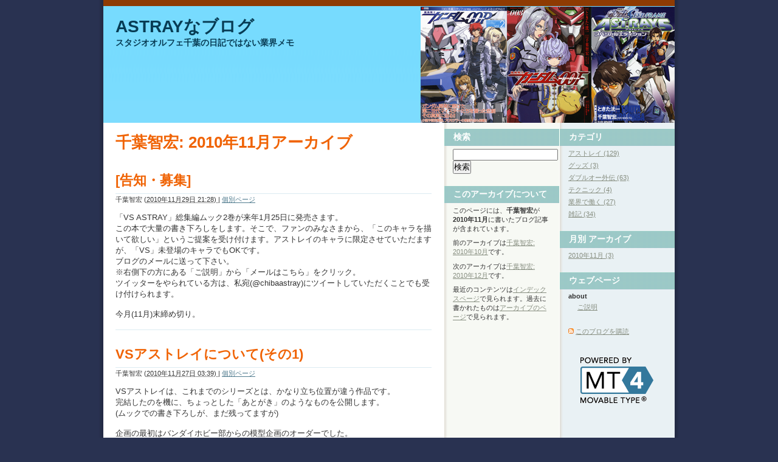

--- FILE ---
content_type: text/html
request_url: http://studioorphee.net/blog/astray/author1/2010/11/
body_size: 5870
content:
<!DOCTYPE html PUBLIC "-//W3C//DTD XHTML 1.0 Transitional//EN"
    "http://www.w3.org/TR/xhtml1/DTD/xhtml1-transitional.dtd">
<html xmlns="http://www.w3.org/1999/xhtml" id="sixapart-standard">
<head>
    <meta http-equiv="Content-Type" content="text/html; charset=UTF-8" />
    <title>ASTRAYなブログ: 千葉智宏: 2010&#24180;11&#26376;アーカイブ</title>
    <meta name="generator" content="Movable Type 4.23-ja" />
    <link rel="stylesheet" href="http://studioorphee.net/blog/astray/styles.css" type="text/css" />
    
    

        <link rel="prev" href="http://studioorphee.net/blog/astray/author1/2010/10/" title="千葉智宏: 2010&amp;#24180;10&amp;#26376;" />
        <link rel="next" href="http://studioorphee.net/blog/astray/author1/2010/12/" title="千葉智宏: 2010&amp;#24180;12&amp;#26376;" />
    
</head>
<body class="mt-archive-listing mt-author-monthly-archive layout-wtt">
    <div id="container">
        <div id="container-inner">
            <div id="header">
                <div id="header-inner">
                    <div id="header-content">

                        <div id="header-name"><a href="http://studioorphee.net/blog/astray/" accesskey="1">ASTRAYなブログ</a></div>
                        <div id="header-description">スタジオオルフェ千葉の日記ではない業界メモ</div>

                    </div>
                </div>
            </div>
            <div id="content">
                <div id="content-inner">
                    <div id="alpha">
                        <div id="alpha-inner">


<h1 id="page-title" class="archive-title">

千葉智宏: 2010&#24180;11&#26376;アーカイブ

</h1>


    

<div id="entry-253" class="entry-asset asset hentry">
    <div class="asset-header">
        <h2 class="asset-name entry-title"><a href="http://studioorphee.net/blog/astray/2010/11/post-176.html">[告知・募集]</a></h2>
        <div class="asset-meta">
    <span class="byline vcard">

        <address class="vcard author">千葉智宏</address> (<abbr class="published" title="2010-11-29T21:28:19+09:00">2010&#24180;11&#26376;29&#26085; 21:28)

    </span>
    <span class="separator">|</span> <a class="permalink" rel="bookmark" href="http://studioorphee.net/blog/astray/2010/11/post-176.html">個別ページ</a>
    
        
        
    
</div>

    </div>
    <div class="asset-content entry-content">

        <div class="asset-body">
            <div>「VS ASTRAY」総集編ムック2巻が来年1月25日に発売さます。</div><div>この本で大量の書き下ろしをします。そこで、ファンのみなさまから、「このキャラを描いて欲しい」というご提案を受け付けます。アストレイのキャラに限定させていただますが、「VS」未登場のキャラでもOKです。</div><div>ブログのメールに送って下さい。</div><div>※右側下の方にある「ご説明」から「メールはこちら」をクリック。</div><div>ツイッターをやられている方は、私宛(@chibaastray)にツイートしていただくことでも受け付けられます。</div><div><br /></div><div>今月(11月)末締め切り。</div> 
        </div>



    </div>
    <div class="asset-footer"></div>
</div>

    

<div id="entry-252" class="entry-asset asset hentry">
    <div class="asset-header">
        <h2 class="asset-name entry-title"><a href="http://studioorphee.net/blog/astray/2010/11/vs1.html">VSアストレイについて(その1)</a></h2>
        <div class="asset-meta">
    <span class="byline vcard">

        <address class="vcard author">千葉智宏</address> (<abbr class="published" title="2010-11-27T03:39:46+09:00">2010&#24180;11&#26376;27&#26085; 03:39)

    </span>
    <span class="separator">|</span> <a class="permalink" rel="bookmark" href="http://studioorphee.net/blog/astray/2010/11/vs1.html">個別ページ</a>
    
        
        
    
</div>

    </div>
    <div class="asset-content entry-content">

        <div class="asset-body">
            <div>VSアストレイは、これまでのシリーズとは、かなり立ち位置が違う作品です。</div><div>完結したのを機に、ちょっとした「あとがき」のようなものを公開します。</div><div>(ムックでの書き下ろしが、まだ残ってますが)</div><div><br /></div><div>企画の最初はバンダイホビー部からの模型企画のオーダーでした。</div><div>旧来のキットをベースにした改良キット数種類に加え、新規でMGブルーセカンドが予定されてました。</div><div>本商品企画はアストレイがアジア圏を中心とした海外でも人気があるということを踏まえ、海外で売れ行きが好調である100分の1のシリーズで展開することになりました。</div><div>結果的にVSアストレイは、ガンダムシリーズ初の100分の1のシリーズのみの商品ラインナップという希有な作品となりました。</div><div>※他にもあるかな?　あったらすみません。</div><div><br /></div><div>これが2月のこと。</div><div>私はPGレッドフレームの作業を終えたばかりで、すぐに入院することになり、VSアストレイの企画書は病院のベッドで書くこととなりました(笑)。</div><div><br /></div><div>最初に書いた企画メモのタイトルは「ASTRAY Librarian(仮)」。</div><div>この段階でライブラリアンという敵が登場することが決まってました。</div><div>あらすじは3話まであって各タイトルは</div><div>・１話「グレイブヤードの亡霊」</div><div>・２話「新たなる剣(つるぎ)」</div><div>・3話「蘇りし半神（身）」</div><div>実際に連載されたものを見ると、1、2話はそのままですが、3話は「旧友」になってます。</div><div>これは、企画時には決まっていなかった模型の発売スケジュールが確定したことで、「その月に登場させなくてはならないメカとキャラ」も確定し、全体の構成を変更したからです。</div><div><br /></div><div>さて、本企画は前記したように商品発でしたが、私にとって「これが最後のアストレイかもしれない」という部分が、もっとも大きい要素でした。</div><div>そのこともあって、シリーズを共に作ってきた、ときた先生による漫画という形を望んでいましたが、これは諸事情により実現しませんでした。</div><div>ただし、フォトストーリーに加えて、ときた先生が挿絵を描いてくれることになりました。模型誌としては、1ページまるまる挿絵に使うのは、やや異例なことでした。(そのため1話では二分割して収録しています)。</div><div><br /></div><div>「これが最後のアストレイである」</div><div>そのことをメインに考えた時、私としては「総決算」になる作品にしたいという思いが出てきました。</div><div>これまで登場させたキャラもすべて出し、読者にとってもお祭り的な作品になったら良いな〜と。</div><div>そして、まず最初に思いついたのがギナの存在です。</div><div>彼は、その後のミナ様の活躍に対して、あまりに描かれた期間が短かった。</div><div>ぜひもう一度ギナを描きたい。</div><div>その思いを強くしたことで、「死者が再び出てくる物語」に行き着くことになりました。</div><div>ただ、この段階では、現在の物語が持つ雰囲気とは、かなり違ったもので、もう少し「お祭り」色が強く、「アストレイのキャラが総出演して戦う格闘ゲーム」というようなノリでした。</div><div>そのため、タイトルも「ASTRAY VS ASTRAY」として進むことになりました。</div><div>アストレイのキャラと、アストレイのキャラが戦う物語です。</div><div>連載直前まで、このタイトルであり、ロゴ案まで進めていたのですが、「あまりに長い」ということで、</div><div>最終的には現在の「VS ASTRAY」となりました。</div><div>ちなみにロゴは「SEED VS ASTRAY」となると、SEEDとアストレイが戦うみたいに見えるので、そうならないように注意しています。</div><div><br /></div><div>つづく</div> 
        </div>



    </div>
    <div class="asset-footer"></div>
</div>

    

<div id="entry-251" class="entry-asset asset hentry">
    <div class="asset-header">
        <h2 class="asset-name entry-title"><a href="http://studioorphee.net/blog/astray/2010/11/1100-1.html">今月(1月号)の00外伝</a></h2>
        <div class="asset-meta">
    <span class="byline vcard">

        <address class="vcard author">千葉智宏</address> (<abbr class="published" title="2010-11-23T17:43:34+09:00">2010&#24180;11&#26376;23&#26085; 17:43)

    </span>
    <span class="separator">|</span> <a class="permalink" rel="bookmark" href="http://studioorphee.net/blog/astray/2010/11/1100-1.html">個別ページ</a>
    
        
        
    
</div>

    </div>
    <div class="asset-content entry-content">

        <div class="asset-body">
            今月は模型誌二誌で、新公開のモビルスーツが登場。要チェック。<div><br /><div>「00N」電撃ホビーマガジンにて25日発売</div><div>ＣＤドラマ・スペシャル 機動戦士ガンダム００ アナザーストーリー「Ｒｏａｄ ｔｏ ２３０７」に登場しながら、そのデザインが公表されていなかった幻の機体"ブラスト"が登場。かっこよさに痺れてください。</div></div><div>同時に、型式番号の秘密にも迫る。</div><div><br /></div><div><div>「00V戦記」ホビージャパンにて25日発売</div><div>ネーナ・トリニティ専用機として開発されたアルケーガンダムドライ。ガンダムスローネドライの機能をアルケーガンダムに組み込んだ機体。ドライという名ですが、3番目というよりも、サポート機として同種であるスローネドライの名を引き継いだ機体です。</div></div><div><br /></div><div>「00I 2314」(第三話)ガンダムエースにて26日発売</div><div>今月はさらに増ページ。外伝では初めてのページ数じゃないかな。</div><div>劇場版では描かれなかった地上でのエルスの動きを紹介。ガンダムを吸収したエルスが登場。それに対応するレオくん。そしてラーズ。</div><div>ラーズのスカイ(リボンズ型のエルス)への想いとは......。</div><div>ラーズとスカイを含め、いろんな人のなつかしい仲間が出てきます。</div><div>すでに角川書店のホームページに単行本の告知がでてしまいましたが、(1月発売)みるとわかるとおり、一冊で完結。つまり第四話で完結します。</div><div>短期間ですが、引き続き応援よろしく。</div><div><br /></div><div><br /></div>
        </div>



    </div>
    <div class="asset-footer"></div>
</div>

    


<div class="content-nav">
    
    <a href="http://studioorphee.net/blog/astray/author1/2010/10/">&laquo; 千葉智宏: 2010&#24180;10&#26376;</a> |
    
    <a href="http://studioorphee.net/blog/astray/">メインページ</a> |
    <a href="http://studioorphee.net/blog/astray/archives.html">アーカイブ</a>
    
    | <a href="http://studioorphee.net/blog/astray/author1/2010/12/">千葉智宏: 2010&#24180;12&#26376; &raquo;</a>
    
</div>

</div>
                    </div>

                <div id="beta">
    <div id="beta-inner">

    <div class="widget-archive widget-archive-category widget">
    <h3 class="widget-header">カテゴリ</h3>
    <div class="widget-content">
    
        
        <ul class="widget-list">
        
        
            <li class="widget-list-item"><a href="http://studioorphee.net/blog/astray/cat3/">アストレイ (129)</a>
        
        
            </li>
        
    
        
        
            <li class="widget-list-item"><a href="http://studioorphee.net/blog/astray/cat5/">グッズ (3)</a>
        
        
            </li>
        
    
        
        
            <li class="widget-list-item"><a href="http://studioorphee.net/blog/astray/cat6/">ダブルオー外伝 (63)</a>
        
        
            </li>
        
    
        
        
            <li class="widget-list-item"><a href="http://studioorphee.net/blog/astray/cat4/">テクニック (4)</a>
        
        
            </li>
        
    
        
        
            <li class="widget-list-item"><a href="http://studioorphee.net/blog/astray/cat2/">業界で働く (27)</a>
        
        
            </li>
        
    
        
        
            <li class="widget-list-item"><a href="http://studioorphee.net/blog/astray/cat1/">雑記 (34)</a>
        
        
            </li>
        
        </ul>
        
    
    </div>
</div>




    <div class="widget-archive-monthly widget-archive widget">
    <h3 class="widget-header">月別 <a href="http://studioorphee.net/blog/astray/archives.html">アーカイブ</a></h3>
    <div class="widget-content">
        <ul class="widget-list">
        
            <li class="widget-list-item"><a href="http://studioorphee.net/blog/astray/2010/11/">2010&#24180;11&#26376; (3)</a></li>
        
        </ul>
    </div>
</div>
        
    



<div class="widget-pages widget">
    <h3 class="widget-header">ウェブページ</h3>
    <div class="widget-content">
    
    
        
        <ul class="widget-list">
        
            <li class="widget-list-item"><b>about</b>
        
            
                <ul class="widget-list">
            
                    <li class="widget-list-item"><a href="http://studioorphee.net/blog/astray/about/post.html" title="ご説明">ご説明</a></li>
            
                </ul>
            
        
        
            </li>
        
        </ul>
        
    
   </div>
</div>

<div class="widget-syndication widget">
    <div class="widget-content">
        <ul class="blog-feeds">
            <li class="blog feed"><img src="http://studioorphee.net/mtos/mt-static/images/status_icons/feed.gif" alt="購読する" width="9" height="9" /> <a href="http://studioorphee.net/blog/astray/atom.xml">このブログを購読</a></li>

        </ul>
    </div>
</div>
<div class="widget-powered widget">
    <div class="widget-content">
        <a href="http://www.sixapart.jp/movabletype/"><img src="http://studioorphee.net/mtos/mt-static/images/mt4-bug-pbmt-white.png" alt="Powered by Movable Type 4.23-ja" width="120" height="75" /></a>
    </div>
</div>


    </div>
</div>

<div id="gamma">
    <div id="gamma-inner">
    <div class="widget-search widget">
    <h3 class="widget-header">検索</h3>
    <div class="widget-content">
        <form method="get" action="http://studioorphee.net/mtos/mt-search.cgi">
            <input type="text" id="search" class="ti" name="search" value="" />

            <input type="hidden" name="IncludeBlogs" value="1" />

            <input type="submit" accesskey="4" value="検索" />
        </form>
    </div>
</div>

<div class="widget-about-this-page widget">
    <h3 class="widget-header">

    
        このアーカイブについて
    


    </h3>
    <div class="widget-content">




    
        <p class="first">このページには、<strong>千葉智宏</strong>が<strong>2010&#24180;11&#26376;</strong>に書いたブログ記事が含まれています。</p>
        
        <p>前のアーカイブは<a href="http://studioorphee.net/blog/astray/author1/2010/10/">千葉智宏: 2010&#24180;10&#26376;</a>です。</p>
        
        
        <p>次のアーカイブは<a href="http://studioorphee.net/blog/astray/author1/2010/12/">千葉智宏: 2010&#24180;12&#26376;</a>です。</p>
        
    



        <p>最近のコンテンツは<a href="http://studioorphee.net/blog/astray/">インデックスページ</a>で見られます。過去に書かれたものは<a href="http://studioorphee.net/blog/astray/archives.html">アーカイブのページ</a>で見られます。</p>

    </div>
</div>

    </div>
</div>



                </div>
            </div>
            <div id="footer">
                <div id="footer-inner">
                    <div id="footer-content">
                        <div class="widget-powered widget">
                            <div class="widget-content">
                                Powered by <a href="http://www.sixapart.jp/movabletype/">Movable Type</a>
                            </div>
                        </div>

                    </div>
                </div>
            </div>
        </div>
    </div>
</body>
</html>



--- FILE ---
content_type: text/css
request_url: http://studioorphee.net/blog/astray/styles.css
body_size: 261
content:
/* This is the StyleCatcher theme addition. Do not remove this block. */
@import url(http://studioorphee.net/mtos/mt-static/themes-base/blog.css);
@import url(http://studioorphee.net/mtos/mt-static/themes/cityscape-sf/screen.css);
/* end StyleCatcher imports */